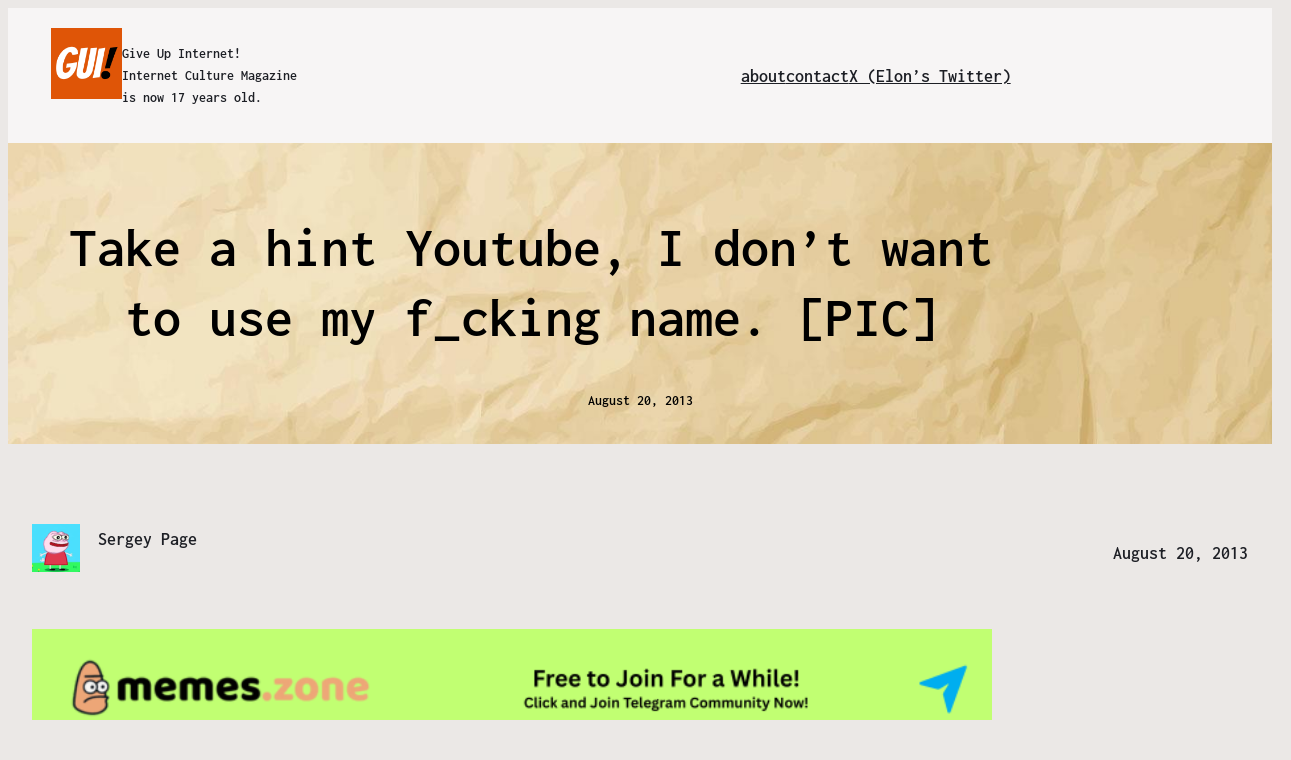

--- FILE ---
content_type: text/html; charset=UTF-8
request_url: https://giveupinternet.com/2013/08/20/take-a-hint-youtube-i-dont-want-to-use-my-f_cking-name-pic/
body_size: 22662
content:
<!DOCTYPE html>
<html lang="en-US">
<head>
	<meta charset="UTF-8" />
	<meta name="viewport" content="width=device-width, initial-scale=1" />
<meta name='robots' content='index, follow, max-image-preview:large, max-snippet:-1, max-video-preview:-1' />
	<style>img:is([sizes="auto" i], [sizes^="auto," i]) { contain-intrinsic-size: 3000px 1500px }</style>
	<meta property="og:type" content="article">
<meta property="og:title" content="Take a hint Youtube, I don&#8217;t want to use my f_cking name. [PIC]">
<meta property="og:site_name" content="Give Up Internet - Internet Culture Magazine, Memes and Memecoins">
<meta property="og:description" content="Take a hint Youtube, I don't want to use my f_cking name.">
<meta property="og:url" content="https://giveupinternet.com/2013/08/20/take-a-hint-youtube-i-dont-want-to-use-my-f_cking-name-pic/">
<meta property="og:locale" content="en_US">
<meta property="article:published_time" content="2013-08-20T12:45:00+00:00">
<meta property="article:modified_time" content="2013-08-20T12:45:00+00:00">
<meta property="article:author" content="http://giveupinternet.com">
<meta property="article:tag" content="pictures">
<meta property="article:tag" content="youtube">
<meta name="twitter:card" content="summary_large_image">
<meta name="twitter:title" content="Take a hint Youtube, I don&#8217;t want to use my f_cking name. [PIC]">
<meta name="twitter:description" content="Take a hint Youtube, I don&#039;t want to use my f_cking name.">
<meta name="twitter:url" content="https://giveupinternet.com/2013/08/20/take-a-hint-youtube-i-dont-want-to-use-my-f_cking-name-pic/">
<meta name="twitter:site" content="http://giveupinternet.com">
<meta property="og:title" content="Take a hint Youtube, I don’t want to use my f_cking name. [PIC]"/>
<meta property="og:description" content="Take a hint Youtube, I don&#039;t want to use my f_cking name. [PIC]"/>
<meta property="og:image" content="https://i.imgur.com/HYPXzPc.jpg"/>
<meta property="og:image:width" content="562" />
<meta property="og:image:height" content="204" />
<meta property="og:image:type" content="image/jpeg" />
<meta property="og:type" content="article"/>
<meta property="og:article:published_time" content="2013-08-20 06:45:00"/>
<meta property="og:article:modified_time" content="2013-08-20 06:45:00"/>
<meta property="og:article:tag" content="pictures"/>
<meta property="og:article:tag" content="youtube"/>

<!-- Twitter Card generated by Blog2Social 860 - https://www.blog2social.com -->
<meta name="twitter:card" content="summary">
<meta name="twitter:title" content="Take a hint Youtube, I don’t want to use my f_cking name. [PIC]"/>
<meta name="twitter:description" content="Take a hint Youtube, I don&#039;t want to use my f_cking name. [PIC]"/>
<meta name="twitter:image" content="https://i.imgur.com/HYPXzPc.jpg"/>
<!-- Twitter Card generated by Blog2Social 860 - https://www.blog2social.com -->
<meta name="author" content="Sergey Page"/>

	<!-- This site is optimized with the Yoast SEO plugin v21.7 - https://yoast.com/wordpress/plugins/seo/ -->
	<title>Take a hint Youtube, I don&#039;t want to use my f_cking name. [PIC] - Give Up Internet - Internet Culture Magazine, Memes and Memecoins</title>
	<link rel="canonical" href="https://giveupinternet.com/2013/08/20/take-a-hint-youtube-i-dont-want-to-use-my-f_cking-name-pic/" />
	<meta property="og:url" content="https://giveupinternet.com/2013/08/20/take-a-hint-youtube-i-dont-want-to-use-my-f_cking-name-pic/" />
	<meta property="og:site_name" content="Give Up Internet - Internet Culture Magazine, Memes and Memecoins" />
	<meta property="article:published_time" content="2013-08-20T12:45:00+00:00" />
	<meta property="og:image" content="https://i.imgur.com/HYPXzPc.jpg" />
	<meta name="author" content="Sergey Page" />
	<meta name="twitter:label1" content="Written by" />
	<meta name="twitter:data1" content="Sergey Page" />
	<script type="application/ld+json" class="yoast-schema-graph">{"@context":"https://schema.org","@graph":[{"@type":"Article","@id":"https://giveupinternet.com/2013/08/20/take-a-hint-youtube-i-dont-want-to-use-my-f_cking-name-pic/#article","isPartOf":{"@id":"https://giveupinternet.com/2013/08/20/take-a-hint-youtube-i-dont-want-to-use-my-f_cking-name-pic/"},"author":{"name":"Sergey Page","@id":"https://giveupinternet.com/#/schema/person/f8e551842b9018d488d696d1550a1c2e"},"headline":"Take a hint Youtube, I don&#8217;t want to use my f_cking name. [PIC]","datePublished":"2013-08-20T12:45:00+00:00","dateModified":"2013-08-20T12:45:00+00:00","mainEntityOfPage":{"@id":"https://giveupinternet.com/2013/08/20/take-a-hint-youtube-i-dont-want-to-use-my-f_cking-name-pic/"},"wordCount":28,"publisher":{"@id":"https://giveupinternet.com/#organization"},"image":{"@id":"https://giveupinternet.com/2013/08/20/take-a-hint-youtube-i-dont-want-to-use-my-f_cking-name-pic/#primaryimage"},"thumbnailUrl":"https://i.imgur.com/HYPXzPc.jpg","keywords":["pictures","youtube"],"inLanguage":"en-US"},{"@type":"WebPage","@id":"https://giveupinternet.com/2013/08/20/take-a-hint-youtube-i-dont-want-to-use-my-f_cking-name-pic/","url":"https://giveupinternet.com/2013/08/20/take-a-hint-youtube-i-dont-want-to-use-my-f_cking-name-pic/","name":"Take a hint Youtube, I don't want to use my f_cking name. [PIC] - Give Up Internet - Internet Culture Magazine, Memes and Memecoins","isPartOf":{"@id":"https://giveupinternet.com/#website"},"primaryImageOfPage":{"@id":"https://giveupinternet.com/2013/08/20/take-a-hint-youtube-i-dont-want-to-use-my-f_cking-name-pic/#primaryimage"},"image":{"@id":"https://giveupinternet.com/2013/08/20/take-a-hint-youtube-i-dont-want-to-use-my-f_cking-name-pic/#primaryimage"},"thumbnailUrl":"https://i.imgur.com/HYPXzPc.jpg","datePublished":"2013-08-20T12:45:00+00:00","dateModified":"2013-08-20T12:45:00+00:00","breadcrumb":{"@id":"https://giveupinternet.com/2013/08/20/take-a-hint-youtube-i-dont-want-to-use-my-f_cking-name-pic/#breadcrumb"},"inLanguage":"en-US","potentialAction":[{"@type":"ReadAction","target":["https://giveupinternet.com/2013/08/20/take-a-hint-youtube-i-dont-want-to-use-my-f_cking-name-pic/"]}]},{"@type":"ImageObject","inLanguage":"en-US","@id":"https://giveupinternet.com/2013/08/20/take-a-hint-youtube-i-dont-want-to-use-my-f_cking-name-pic/#primaryimage","url":"https://i.imgur.com/HYPXzPc.jpg","contentUrl":"https://i.imgur.com/HYPXzPc.jpg"},{"@type":"BreadcrumbList","@id":"https://giveupinternet.com/2013/08/20/take-a-hint-youtube-i-dont-want-to-use-my-f_cking-name-pic/#breadcrumb","itemListElement":[{"@type":"ListItem","position":1,"name":"Home","item":"https://giveupinternet.com/"},{"@type":"ListItem","position":2,"name":"Take a hint Youtube, I don&#8217;t want to use my f_cking name. [PIC]"}]},{"@type":"WebSite","@id":"https://giveupinternet.com/#website","url":"https://giveupinternet.com/","name":"Give Up Internet - Internet Culture Magazine, Memes and Memecoins","description":"Funny Internet and Techonology Humor for Geeks","publisher":{"@id":"https://giveupinternet.com/#organization"},"potentialAction":[{"@type":"SearchAction","target":{"@type":"EntryPoint","urlTemplate":"https://giveupinternet.com/?s={search_term_string}"},"query-input":"required name=search_term_string"}],"inLanguage":"en-US"},{"@type":"Organization","@id":"https://giveupinternet.com/#organization","name":"Give Up Internet - Internet Culture Magazine, Memes and Memecoins","url":"https://giveupinternet.com/","logo":{"@type":"ImageObject","inLanguage":"en-US","@id":"https://giveupinternet.com/#/schema/logo/image/","url":"https://giveupinternet.com/wp-content/uploads/2025/10/give-up-internet-logo.png","contentUrl":"https://giveupinternet.com/wp-content/uploads/2025/10/give-up-internet-logo.png","width":1125,"height":225,"caption":"Give Up Internet - Internet Culture Magazine, Memes and Memecoins"},"image":{"@id":"https://giveupinternet.com/#/schema/logo/image/"}},{"@type":"Person","@id":"https://giveupinternet.com/#/schema/person/f8e551842b9018d488d696d1550a1c2e","name":"Sergey Page","image":{"@type":"ImageObject","inLanguage":"en-US","@id":"https://giveupinternet.com/#/schema/person/image/","url":"https://secure.gravatar.com/avatar/6d2262368179e49395bf0f3a2e8194877d435a70fb84d831a0a48f701029e766?s=96&d=mm&r=g","contentUrl":"https://secure.gravatar.com/avatar/6d2262368179e49395bf0f3a2e8194877d435a70fb84d831a0a48f701029e766?s=96&d=mm&r=g","caption":"Sergey Page"},"sameAs":["http://giveupinternet.com"],"url":"https://giveupinternet.com/author/sergey-page/"}]}</script>
	<!-- / Yoast SEO plugin. -->


<title>Take a hint Youtube, I don&#039;t want to use my f_cking name. [PIC] - Give Up Internet - Internet Culture Magazine, Memes and Memecoins</title>
<link rel='dns-prefetch' href='//www.googletagmanager.com' />
<link rel='dns-prefetch' href='//stats.wp.com' />
<link rel='dns-prefetch' href='//v0.wordpress.com' />
<link rel='preconnect' href='//c0.wp.com' />
<link rel="alternate" type="application/rss+xml" title="Give Up Internet - Internet Culture Magazine, Memes and Memecoins &raquo; Feed" href="https://giveupinternet.com/feed/" />
<link rel="alternate" type="application/rss+xml" title="Give Up Internet - Internet Culture Magazine, Memes and Memecoins &raquo; Comments Feed" href="https://giveupinternet.com/comments/feed/" />
<script>
window._wpemojiSettings = {"baseUrl":"https:\/\/s.w.org\/images\/core\/emoji\/16.0.1\/72x72\/","ext":".png","svgUrl":"https:\/\/s.w.org\/images\/core\/emoji\/16.0.1\/svg\/","svgExt":".svg","source":{"concatemoji":"https:\/\/giveupinternet.com\/wp-includes\/js\/wp-emoji-release.min.js?ver=6.8.3"}};
/*! This file is auto-generated */
!function(s,n){var o,i,e;function c(e){try{var t={supportTests:e,timestamp:(new Date).valueOf()};sessionStorage.setItem(o,JSON.stringify(t))}catch(e){}}function p(e,t,n){e.clearRect(0,0,e.canvas.width,e.canvas.height),e.fillText(t,0,0);var t=new Uint32Array(e.getImageData(0,0,e.canvas.width,e.canvas.height).data),a=(e.clearRect(0,0,e.canvas.width,e.canvas.height),e.fillText(n,0,0),new Uint32Array(e.getImageData(0,0,e.canvas.width,e.canvas.height).data));return t.every(function(e,t){return e===a[t]})}function u(e,t){e.clearRect(0,0,e.canvas.width,e.canvas.height),e.fillText(t,0,0);for(var n=e.getImageData(16,16,1,1),a=0;a<n.data.length;a++)if(0!==n.data[a])return!1;return!0}function f(e,t,n,a){switch(t){case"flag":return n(e,"\ud83c\udff3\ufe0f\u200d\u26a7\ufe0f","\ud83c\udff3\ufe0f\u200b\u26a7\ufe0f")?!1:!n(e,"\ud83c\udde8\ud83c\uddf6","\ud83c\udde8\u200b\ud83c\uddf6")&&!n(e,"\ud83c\udff4\udb40\udc67\udb40\udc62\udb40\udc65\udb40\udc6e\udb40\udc67\udb40\udc7f","\ud83c\udff4\u200b\udb40\udc67\u200b\udb40\udc62\u200b\udb40\udc65\u200b\udb40\udc6e\u200b\udb40\udc67\u200b\udb40\udc7f");case"emoji":return!a(e,"\ud83e\udedf")}return!1}function g(e,t,n,a){var r="undefined"!=typeof WorkerGlobalScope&&self instanceof WorkerGlobalScope?new OffscreenCanvas(300,150):s.createElement("canvas"),o=r.getContext("2d",{willReadFrequently:!0}),i=(o.textBaseline="top",o.font="600 32px Arial",{});return e.forEach(function(e){i[e]=t(o,e,n,a)}),i}function t(e){var t=s.createElement("script");t.src=e,t.defer=!0,s.head.appendChild(t)}"undefined"!=typeof Promise&&(o="wpEmojiSettingsSupports",i=["flag","emoji"],n.supports={everything:!0,everythingExceptFlag:!0},e=new Promise(function(e){s.addEventListener("DOMContentLoaded",e,{once:!0})}),new Promise(function(t){var n=function(){try{var e=JSON.parse(sessionStorage.getItem(o));if("object"==typeof e&&"number"==typeof e.timestamp&&(new Date).valueOf()<e.timestamp+604800&&"object"==typeof e.supportTests)return e.supportTests}catch(e){}return null}();if(!n){if("undefined"!=typeof Worker&&"undefined"!=typeof OffscreenCanvas&&"undefined"!=typeof URL&&URL.createObjectURL&&"undefined"!=typeof Blob)try{var e="postMessage("+g.toString()+"("+[JSON.stringify(i),f.toString(),p.toString(),u.toString()].join(",")+"));",a=new Blob([e],{type:"text/javascript"}),r=new Worker(URL.createObjectURL(a),{name:"wpTestEmojiSupports"});return void(r.onmessage=function(e){c(n=e.data),r.terminate(),t(n)})}catch(e){}c(n=g(i,f,p,u))}t(n)}).then(function(e){for(var t in e)n.supports[t]=e[t],n.supports.everything=n.supports.everything&&n.supports[t],"flag"!==t&&(n.supports.everythingExceptFlag=n.supports.everythingExceptFlag&&n.supports[t]);n.supports.everythingExceptFlag=n.supports.everythingExceptFlag&&!n.supports.flag,n.DOMReady=!1,n.readyCallback=function(){n.DOMReady=!0}}).then(function(){return e}).then(function(){var e;n.supports.everything||(n.readyCallback(),(e=n.source||{}).concatemoji?t(e.concatemoji):e.wpemoji&&e.twemoji&&(t(e.twemoji),t(e.wpemoji)))}))}((window,document),window._wpemojiSettings);
</script>
<link rel='stylesheet' id='jetpack_related-posts-css' href='https://c0.wp.com/p/jetpack/15.1.1/modules/related-posts/related-posts.css' media='all' />
<style id='wp-block-image-inline-css'>
.wp-block-image>a,.wp-block-image>figure>a{display:inline-block}.wp-block-image img{box-sizing:border-box;height:auto;max-width:100%;vertical-align:bottom}@media not (prefers-reduced-motion){.wp-block-image img.hide{visibility:hidden}.wp-block-image img.show{animation:show-content-image .4s}}.wp-block-image[style*=border-radius] img,.wp-block-image[style*=border-radius]>a{border-radius:inherit}.wp-block-image.has-custom-border img{box-sizing:border-box}.wp-block-image.aligncenter{text-align:center}.wp-block-image.alignfull>a,.wp-block-image.alignwide>a{width:100%}.wp-block-image.alignfull img,.wp-block-image.alignwide img{height:auto;width:100%}.wp-block-image .aligncenter,.wp-block-image .alignleft,.wp-block-image .alignright,.wp-block-image.aligncenter,.wp-block-image.alignleft,.wp-block-image.alignright{display:table}.wp-block-image .aligncenter>figcaption,.wp-block-image .alignleft>figcaption,.wp-block-image .alignright>figcaption,.wp-block-image.aligncenter>figcaption,.wp-block-image.alignleft>figcaption,.wp-block-image.alignright>figcaption{caption-side:bottom;display:table-caption}.wp-block-image .alignleft{float:left;margin:.5em 1em .5em 0}.wp-block-image .alignright{float:right;margin:.5em 0 .5em 1em}.wp-block-image .aligncenter{margin-left:auto;margin-right:auto}.wp-block-image :where(figcaption){margin-bottom:1em;margin-top:.5em}.wp-block-image.is-style-circle-mask img{border-radius:9999px}@supports ((-webkit-mask-image:none) or (mask-image:none)) or (-webkit-mask-image:none){.wp-block-image.is-style-circle-mask img{border-radius:0;-webkit-mask-image:url('data:image/svg+xml;utf8,<svg viewBox="0 0 100 100" xmlns="http://www.w3.org/2000/svg"><circle cx="50" cy="50" r="50"/></svg>');mask-image:url('data:image/svg+xml;utf8,<svg viewBox="0 0 100 100" xmlns="http://www.w3.org/2000/svg"><circle cx="50" cy="50" r="50"/></svg>');mask-mode:alpha;-webkit-mask-position:center;mask-position:center;-webkit-mask-repeat:no-repeat;mask-repeat:no-repeat;-webkit-mask-size:contain;mask-size:contain}}:root :where(.wp-block-image.is-style-rounded img,.wp-block-image .is-style-rounded img){border-radius:9999px}.wp-block-image figure{margin:0}.wp-lightbox-container{display:flex;flex-direction:column;position:relative}.wp-lightbox-container img{cursor:zoom-in}.wp-lightbox-container img:hover+button{opacity:1}.wp-lightbox-container button{align-items:center;-webkit-backdrop-filter:blur(16px) saturate(180%);backdrop-filter:blur(16px) saturate(180%);background-color:#5a5a5a40;border:none;border-radius:4px;cursor:zoom-in;display:flex;height:20px;justify-content:center;opacity:0;padding:0;position:absolute;right:16px;text-align:center;top:16px;width:20px;z-index:100}@media not (prefers-reduced-motion){.wp-lightbox-container button{transition:opacity .2s ease}}.wp-lightbox-container button:focus-visible{outline:3px auto #5a5a5a40;outline:3px auto -webkit-focus-ring-color;outline-offset:3px}.wp-lightbox-container button:hover{cursor:pointer;opacity:1}.wp-lightbox-container button:focus{opacity:1}.wp-lightbox-container button:focus,.wp-lightbox-container button:hover,.wp-lightbox-container button:not(:hover):not(:active):not(.has-background){background-color:#5a5a5a40;border:none}.wp-lightbox-overlay{box-sizing:border-box;cursor:zoom-out;height:100vh;left:0;overflow:hidden;position:fixed;top:0;visibility:hidden;width:100%;z-index:100000}.wp-lightbox-overlay .close-button{align-items:center;cursor:pointer;display:flex;justify-content:center;min-height:40px;min-width:40px;padding:0;position:absolute;right:calc(env(safe-area-inset-right) + 16px);top:calc(env(safe-area-inset-top) + 16px);z-index:5000000}.wp-lightbox-overlay .close-button:focus,.wp-lightbox-overlay .close-button:hover,.wp-lightbox-overlay .close-button:not(:hover):not(:active):not(.has-background){background:none;border:none}.wp-lightbox-overlay .lightbox-image-container{height:var(--wp--lightbox-container-height);left:50%;overflow:hidden;position:absolute;top:50%;transform:translate(-50%,-50%);transform-origin:top left;width:var(--wp--lightbox-container-width);z-index:9999999999}.wp-lightbox-overlay .wp-block-image{align-items:center;box-sizing:border-box;display:flex;height:100%;justify-content:center;margin:0;position:relative;transform-origin:0 0;width:100%;z-index:3000000}.wp-lightbox-overlay .wp-block-image img{height:var(--wp--lightbox-image-height);min-height:var(--wp--lightbox-image-height);min-width:var(--wp--lightbox-image-width);width:var(--wp--lightbox-image-width)}.wp-lightbox-overlay .wp-block-image figcaption{display:none}.wp-lightbox-overlay button{background:none;border:none}.wp-lightbox-overlay .scrim{background-color:#fff;height:100%;opacity:.9;position:absolute;width:100%;z-index:2000000}.wp-lightbox-overlay.active{visibility:visible}@media not (prefers-reduced-motion){.wp-lightbox-overlay.active{animation:turn-on-visibility .25s both}.wp-lightbox-overlay.active img{animation:turn-on-visibility .35s both}.wp-lightbox-overlay.show-closing-animation:not(.active){animation:turn-off-visibility .35s both}.wp-lightbox-overlay.show-closing-animation:not(.active) img{animation:turn-off-visibility .25s both}.wp-lightbox-overlay.zoom.active{animation:none;opacity:1;visibility:visible}.wp-lightbox-overlay.zoom.active .lightbox-image-container{animation:lightbox-zoom-in .4s}.wp-lightbox-overlay.zoom.active .lightbox-image-container img{animation:none}.wp-lightbox-overlay.zoom.active .scrim{animation:turn-on-visibility .4s forwards}.wp-lightbox-overlay.zoom.show-closing-animation:not(.active){animation:none}.wp-lightbox-overlay.zoom.show-closing-animation:not(.active) .lightbox-image-container{animation:lightbox-zoom-out .4s}.wp-lightbox-overlay.zoom.show-closing-animation:not(.active) .lightbox-image-container img{animation:none}.wp-lightbox-overlay.zoom.show-closing-animation:not(.active) .scrim{animation:turn-off-visibility .4s forwards}}@keyframes show-content-image{0%{visibility:hidden}99%{visibility:hidden}to{visibility:visible}}@keyframes turn-on-visibility{0%{opacity:0}to{opacity:1}}@keyframes turn-off-visibility{0%{opacity:1;visibility:visible}99%{opacity:0;visibility:visible}to{opacity:0;visibility:hidden}}@keyframes lightbox-zoom-in{0%{transform:translate(calc((-100vw + var(--wp--lightbox-scrollbar-width))/2 + var(--wp--lightbox-initial-left-position)),calc(-50vh + var(--wp--lightbox-initial-top-position))) scale(var(--wp--lightbox-scale))}to{transform:translate(-50%,-50%) scale(1)}}@keyframes lightbox-zoom-out{0%{transform:translate(-50%,-50%) scale(1);visibility:visible}99%{visibility:visible}to{transform:translate(calc((-100vw + var(--wp--lightbox-scrollbar-width))/2 + var(--wp--lightbox-initial-left-position)),calc(-50vh + var(--wp--lightbox-initial-top-position))) scale(var(--wp--lightbox-scale));visibility:hidden}}
</style>
<style id='wp-block-image-theme-inline-css'>
:root :where(.wp-block-image figcaption){color:#555;font-size:13px;text-align:center}.is-dark-theme :root :where(.wp-block-image figcaption){color:#ffffffa6}.wp-block-image{margin:0 0 1em}
</style>
<style id='wp-block-paragraph-inline-css'>
.is-small-text{font-size:.875em}.is-regular-text{font-size:1em}.is-large-text{font-size:2.25em}.is-larger-text{font-size:3em}.has-drop-cap:not(:focus):first-letter{float:left;font-size:8.4em;font-style:normal;font-weight:100;line-height:.68;margin:.05em .1em 0 0;text-transform:uppercase}body.rtl .has-drop-cap:not(:focus):first-letter{float:none;margin-left:.1em}p.has-drop-cap.has-background{overflow:hidden}:root :where(p.has-background){padding:1.25em 2.375em}:where(p.has-text-color:not(.has-link-color)) a{color:inherit}p.has-text-align-left[style*="writing-mode:vertical-lr"],p.has-text-align-right[style*="writing-mode:vertical-rl"]{rotate:180deg}
</style>
<style id='wp-block-group-inline-css'>
.wp-block-group{box-sizing:border-box}:where(.wp-block-group.wp-block-group-is-layout-constrained){position:relative}
</style>
<style id='wp-block-group-theme-inline-css'>
:where(.wp-block-group.has-background){padding:1.25em 2.375em}
</style>
<style id='wp-block-navigation-link-inline-css'>
.wp-block-navigation .wp-block-navigation-item__label{overflow-wrap:break-word}.wp-block-navigation .wp-block-navigation-item__description{display:none}.link-ui-tools{border-top:1px solid #f0f0f0;padding:8px}.link-ui-block-inserter{padding-top:8px}.link-ui-block-inserter__back{margin-left:8px;text-transform:uppercase}
</style>
<link rel='stylesheet' id='wp-block-navigation-css' href='https://c0.wp.com/c/6.8.3/wp-includes/blocks/navigation/style.min.css' media='all' />
<style id='wp-block-template-part-theme-inline-css'>
:root :where(.wp-block-template-part.has-background){margin-bottom:0;margin-top:0;padding:1.25em 2.375em}
</style>
<style id='wp-block-post-title-inline-css'>
.wp-block-post-title{box-sizing:border-box;word-break:break-word}.wp-block-post-title :where(a){display:inline-block;font-family:inherit;font-size:inherit;font-style:inherit;font-weight:inherit;letter-spacing:inherit;line-height:inherit;text-decoration:inherit}
</style>
<style id='wp-block-post-date-inline-css'>
.wp-block-post-date{box-sizing:border-box}
</style>
<style id='wp-block-post-featured-image-inline-css'>
.wp-block-post-featured-image{margin-left:0;margin-right:0}.wp-block-post-featured-image a{display:block;height:100%}.wp-block-post-featured-image :where(img){box-sizing:border-box;height:auto;max-width:100%;vertical-align:bottom;width:100%}.wp-block-post-featured-image.alignfull img,.wp-block-post-featured-image.alignwide img{width:100%}.wp-block-post-featured-image .wp-block-post-featured-image__overlay.has-background-dim{background-color:#000;inset:0;position:absolute}.wp-block-post-featured-image{position:relative}.wp-block-post-featured-image .wp-block-post-featured-image__overlay.has-background-gradient{background-color:initial}.wp-block-post-featured-image .wp-block-post-featured-image__overlay.has-background-dim-0{opacity:0}.wp-block-post-featured-image .wp-block-post-featured-image__overlay.has-background-dim-10{opacity:.1}.wp-block-post-featured-image .wp-block-post-featured-image__overlay.has-background-dim-20{opacity:.2}.wp-block-post-featured-image .wp-block-post-featured-image__overlay.has-background-dim-30{opacity:.3}.wp-block-post-featured-image .wp-block-post-featured-image__overlay.has-background-dim-40{opacity:.4}.wp-block-post-featured-image .wp-block-post-featured-image__overlay.has-background-dim-50{opacity:.5}.wp-block-post-featured-image .wp-block-post-featured-image__overlay.has-background-dim-60{opacity:.6}.wp-block-post-featured-image .wp-block-post-featured-image__overlay.has-background-dim-70{opacity:.7}.wp-block-post-featured-image .wp-block-post-featured-image__overlay.has-background-dim-80{opacity:.8}.wp-block-post-featured-image .wp-block-post-featured-image__overlay.has-background-dim-90{opacity:.9}.wp-block-post-featured-image .wp-block-post-featured-image__overlay.has-background-dim-100{opacity:1}.wp-block-post-featured-image:where(.alignleft,.alignright){width:100%}
</style>
<style id='wp-block-post-author-inline-css'>
.wp-block-post-author{box-sizing:border-box;display:flex;flex-wrap:wrap}.wp-block-post-author__byline{font-size:.5em;margin-bottom:0;margin-top:0;width:100%}.wp-block-post-author__avatar{margin-right:1em}.wp-block-post-author__bio{font-size:.7em;margin-bottom:.7em}.wp-block-post-author__content{flex-basis:0;flex-grow:1}.wp-block-post-author__name{margin:0}
</style>
<style id='wp-block-post-content-inline-css'>
.wp-block-post-content{display:flow-root}
</style>
<style id='wp-block-post-terms-inline-css'>
.wp-block-post-terms{box-sizing:border-box}.wp-block-post-terms .wp-block-post-terms__separator{white-space:pre-wrap}
</style>
<style id='wp-block-latest-posts-inline-css'>
.wp-block-latest-posts{box-sizing:border-box}.wp-block-latest-posts.alignleft{margin-right:2em}.wp-block-latest-posts.alignright{margin-left:2em}.wp-block-latest-posts.wp-block-latest-posts__list{list-style:none}.wp-block-latest-posts.wp-block-latest-posts__list li{clear:both;overflow-wrap:break-word}.wp-block-latest-posts.is-grid{display:flex;flex-wrap:wrap}.wp-block-latest-posts.is-grid li{margin:0 1.25em 1.25em 0;width:100%}@media (min-width:600px){.wp-block-latest-posts.columns-2 li{width:calc(50% - .625em)}.wp-block-latest-posts.columns-2 li:nth-child(2n){margin-right:0}.wp-block-latest-posts.columns-3 li{width:calc(33.33333% - .83333em)}.wp-block-latest-posts.columns-3 li:nth-child(3n){margin-right:0}.wp-block-latest-posts.columns-4 li{width:calc(25% - .9375em)}.wp-block-latest-posts.columns-4 li:nth-child(4n){margin-right:0}.wp-block-latest-posts.columns-5 li{width:calc(20% - 1em)}.wp-block-latest-posts.columns-5 li:nth-child(5n){margin-right:0}.wp-block-latest-posts.columns-6 li{width:calc(16.66667% - 1.04167em)}.wp-block-latest-posts.columns-6 li:nth-child(6n){margin-right:0}}:root :where(.wp-block-latest-posts.is-grid){padding:0}:root :where(.wp-block-latest-posts.wp-block-latest-posts__list){padding-left:0}.wp-block-latest-posts__post-author,.wp-block-latest-posts__post-date{display:block;font-size:.8125em}.wp-block-latest-posts__post-excerpt,.wp-block-latest-posts__post-full-content{margin-bottom:1em;margin-top:.5em}.wp-block-latest-posts__featured-image a{display:inline-block}.wp-block-latest-posts__featured-image img{height:auto;max-width:100%;width:auto}.wp-block-latest-posts__featured-image.alignleft{float:left;margin-right:1em}.wp-block-latest-posts__featured-image.alignright{float:right;margin-left:1em}.wp-block-latest-posts__featured-image.aligncenter{margin-bottom:1em;text-align:center}
</style>
<style id='wp-block-heading-inline-css'>
h1.has-background,h2.has-background,h3.has-background,h4.has-background,h5.has-background,h6.has-background{padding:1.25em 2.375em}h1.has-text-align-left[style*=writing-mode]:where([style*=vertical-lr]),h1.has-text-align-right[style*=writing-mode]:where([style*=vertical-rl]),h2.has-text-align-left[style*=writing-mode]:where([style*=vertical-lr]),h2.has-text-align-right[style*=writing-mode]:where([style*=vertical-rl]),h3.has-text-align-left[style*=writing-mode]:where([style*=vertical-lr]),h3.has-text-align-right[style*=writing-mode]:where([style*=vertical-rl]),h4.has-text-align-left[style*=writing-mode]:where([style*=vertical-lr]),h4.has-text-align-right[style*=writing-mode]:where([style*=vertical-rl]),h5.has-text-align-left[style*=writing-mode]:where([style*=vertical-lr]),h5.has-text-align-right[style*=writing-mode]:where([style*=vertical-rl]),h6.has-text-align-left[style*=writing-mode]:where([style*=vertical-lr]),h6.has-text-align-right[style*=writing-mode]:where([style*=vertical-rl]){rotate:180deg}
</style>
<style id='wp-block-comments-inline-css'>
.wp-block-post-comments{box-sizing:border-box}.wp-block-post-comments .alignleft{float:left}.wp-block-post-comments .alignright{float:right}.wp-block-post-comments .navigation:after{clear:both;content:"";display:table}.wp-block-post-comments .commentlist{clear:both;list-style:none;margin:0;padding:0}.wp-block-post-comments .commentlist .comment{min-height:2.25em;padding-left:3.25em}.wp-block-post-comments .commentlist .comment p{font-size:1em;line-height:1.8;margin:1em 0}.wp-block-post-comments .commentlist .children{list-style:none;margin:0;padding:0}.wp-block-post-comments .comment-author{line-height:1.5}.wp-block-post-comments .comment-author .avatar{border-radius:1.5em;display:block;float:left;height:2.5em;margin-right:.75em;margin-top:.5em;width:2.5em}.wp-block-post-comments .comment-author cite{font-style:normal}.wp-block-post-comments .comment-meta{font-size:.875em;line-height:1.5}.wp-block-post-comments .comment-meta b{font-weight:400}.wp-block-post-comments .comment-meta .comment-awaiting-moderation{display:block;margin-bottom:1em;margin-top:1em}.wp-block-post-comments .comment-body .commentmetadata{font-size:.875em}.wp-block-post-comments .comment-form-author label,.wp-block-post-comments .comment-form-comment label,.wp-block-post-comments .comment-form-email label,.wp-block-post-comments .comment-form-url label{display:block;margin-bottom:.25em}.wp-block-post-comments .comment-form input:not([type=submit]):not([type=checkbox]),.wp-block-post-comments .comment-form textarea{box-sizing:border-box;display:block;width:100%}.wp-block-post-comments .comment-form-cookies-consent{display:flex;gap:.25em}.wp-block-post-comments .comment-form-cookies-consent #wp-comment-cookies-consent{margin-top:.35em}.wp-block-post-comments .comment-reply-title{margin-bottom:0}.wp-block-post-comments .comment-reply-title :where(small){font-size:var(--wp--preset--font-size--medium,smaller);margin-left:.5em}.wp-block-post-comments .reply{font-size:.875em;margin-bottom:1.4em}.wp-block-post-comments input:not([type=submit]),.wp-block-post-comments textarea{border:1px solid #949494;font-family:inherit;font-size:1em}.wp-block-post-comments input:not([type=submit]):not([type=checkbox]),.wp-block-post-comments textarea{padding:calc(.667em + 2px)}:where(.wp-block-post-comments input[type=submit]){border:none}.wp-block-comments{box-sizing:border-box}
</style>
<style id='wp-emoji-styles-inline-css'>

	img.wp-smiley, img.emoji {
		display: inline !important;
		border: none !important;
		box-shadow: none !important;
		height: 1em !important;
		width: 1em !important;
		margin: 0 0.07em !important;
		vertical-align: -0.1em !important;
		background: none !important;
		padding: 0 !important;
	}
</style>
<style id='wp-block-library-inline-css'>
:root{--wp-admin-theme-color:#007cba;--wp-admin-theme-color--rgb:0,124,186;--wp-admin-theme-color-darker-10:#006ba1;--wp-admin-theme-color-darker-10--rgb:0,107,161;--wp-admin-theme-color-darker-20:#005a87;--wp-admin-theme-color-darker-20--rgb:0,90,135;--wp-admin-border-width-focus:2px;--wp-block-synced-color:#7a00df;--wp-block-synced-color--rgb:122,0,223;--wp-bound-block-color:var(--wp-block-synced-color)}@media (min-resolution:192dpi){:root{--wp-admin-border-width-focus:1.5px}}.wp-element-button{cursor:pointer}:root{--wp--preset--font-size--normal:16px;--wp--preset--font-size--huge:42px}:root .has-very-light-gray-background-color{background-color:#eee}:root .has-very-dark-gray-background-color{background-color:#313131}:root .has-very-light-gray-color{color:#eee}:root .has-very-dark-gray-color{color:#313131}:root .has-vivid-green-cyan-to-vivid-cyan-blue-gradient-background{background:linear-gradient(135deg,#00d084,#0693e3)}:root .has-purple-crush-gradient-background{background:linear-gradient(135deg,#34e2e4,#4721fb 50%,#ab1dfe)}:root .has-hazy-dawn-gradient-background{background:linear-gradient(135deg,#faaca8,#dad0ec)}:root .has-subdued-olive-gradient-background{background:linear-gradient(135deg,#fafae1,#67a671)}:root .has-atomic-cream-gradient-background{background:linear-gradient(135deg,#fdd79a,#004a59)}:root .has-nightshade-gradient-background{background:linear-gradient(135deg,#330968,#31cdcf)}:root .has-midnight-gradient-background{background:linear-gradient(135deg,#020381,#2874fc)}.has-regular-font-size{font-size:1em}.has-larger-font-size{font-size:2.625em}.has-normal-font-size{font-size:var(--wp--preset--font-size--normal)}.has-huge-font-size{font-size:var(--wp--preset--font-size--huge)}.has-text-align-center{text-align:center}.has-text-align-left{text-align:left}.has-text-align-right{text-align:right}#end-resizable-editor-section{display:none}.aligncenter{clear:both}.items-justified-left{justify-content:flex-start}.items-justified-center{justify-content:center}.items-justified-right{justify-content:flex-end}.items-justified-space-between{justify-content:space-between}.screen-reader-text{border:0;clip-path:inset(50%);height:1px;margin:-1px;overflow:hidden;padding:0;position:absolute;width:1px;word-wrap:normal!important}.screen-reader-text:focus{background-color:#ddd;clip-path:none;color:#444;display:block;font-size:1em;height:auto;left:5px;line-height:normal;padding:15px 23px 14px;text-decoration:none;top:5px;width:auto;z-index:100000}html :where(.has-border-color){border-style:solid}html :where([style*=border-top-color]){border-top-style:solid}html :where([style*=border-right-color]){border-right-style:solid}html :where([style*=border-bottom-color]){border-bottom-style:solid}html :where([style*=border-left-color]){border-left-style:solid}html :where([style*=border-width]){border-style:solid}html :where([style*=border-top-width]){border-top-style:solid}html :where([style*=border-right-width]){border-right-style:solid}html :where([style*=border-bottom-width]){border-bottom-style:solid}html :where([style*=border-left-width]){border-left-style:solid}html :where(img[class*=wp-image-]){height:auto;max-width:100%}:where(figure){margin:0 0 1em}html :where(.is-position-sticky){--wp-admin--admin-bar--position-offset:var(--wp-admin--admin-bar--height,0px)}@media screen and (max-width:600px){html :where(.is-position-sticky){--wp-admin--admin-bar--position-offset:0px}}
</style>
<style id='global-styles-inline-css'>
:root{--wp--preset--aspect-ratio--square: 1;--wp--preset--aspect-ratio--4-3: 4/3;--wp--preset--aspect-ratio--3-4: 3/4;--wp--preset--aspect-ratio--3-2: 3/2;--wp--preset--aspect-ratio--2-3: 2/3;--wp--preset--aspect-ratio--16-9: 16/9;--wp--preset--aspect-ratio--9-16: 9/16;--wp--preset--color--black: #000000;--wp--preset--color--cyan-bluish-gray: #abb8c3;--wp--preset--color--white: #ffffff;--wp--preset--color--pale-pink: #f78da7;--wp--preset--color--vivid-red: #cf2e2e;--wp--preset--color--luminous-vivid-orange: #ff6900;--wp--preset--color--luminous-vivid-amber: #fcb900;--wp--preset--color--light-green-cyan: #7bdcb5;--wp--preset--color--vivid-green-cyan: #00d084;--wp--preset--color--pale-cyan-blue: #8ed1fc;--wp--preset--color--vivid-cyan-blue: #0693e3;--wp--preset--color--vivid-purple: #9b51e0;--wp--preset--color--raft-bg: #EBE8E6;--wp--preset--color--raft-fg: #1D1F25;--wp--preset--color--raft-accent: #df5507;--wp--preset--color--raft-accent-secondary: #df5507;--wp--preset--color--raft-bg-inv: #1E1E1E;--wp--preset--color--raft-bg-alt: rgba(255, 255, 255, 0.6);--wp--preset--color--raft-fg-alt: #FDFDFD;--wp--preset--gradient--vivid-cyan-blue-to-vivid-purple: linear-gradient(135deg,rgba(6,147,227,1) 0%,rgb(155,81,224) 100%);--wp--preset--gradient--light-green-cyan-to-vivid-green-cyan: linear-gradient(135deg,rgb(122,220,180) 0%,rgb(0,208,130) 100%);--wp--preset--gradient--luminous-vivid-amber-to-luminous-vivid-orange: linear-gradient(135deg,rgba(252,185,0,1) 0%,rgba(255,105,0,1) 100%);--wp--preset--gradient--luminous-vivid-orange-to-vivid-red: linear-gradient(135deg,rgba(255,105,0,1) 0%,rgb(207,46,46) 100%);--wp--preset--gradient--very-light-gray-to-cyan-bluish-gray: linear-gradient(135deg,rgb(238,238,238) 0%,rgb(169,184,195) 100%);--wp--preset--gradient--cool-to-warm-spectrum: linear-gradient(135deg,rgb(74,234,220) 0%,rgb(151,120,209) 20%,rgb(207,42,186) 40%,rgb(238,44,130) 60%,rgb(251,105,98) 80%,rgb(254,248,76) 100%);--wp--preset--gradient--blush-light-purple: linear-gradient(135deg,rgb(255,206,236) 0%,rgb(152,150,240) 100%);--wp--preset--gradient--blush-bordeaux: linear-gradient(135deg,rgb(254,205,165) 0%,rgb(254,45,45) 50%,rgb(107,0,62) 100%);--wp--preset--gradient--luminous-dusk: linear-gradient(135deg,rgb(255,203,112) 0%,rgb(199,81,192) 50%,rgb(65,88,208) 100%);--wp--preset--gradient--pale-ocean: linear-gradient(135deg,rgb(255,245,203) 0%,rgb(182,227,212) 50%,rgb(51,167,181) 100%);--wp--preset--gradient--electric-grass: linear-gradient(135deg,rgb(202,248,128) 0%,rgb(113,206,126) 100%);--wp--preset--gradient--midnight: linear-gradient(135deg,rgb(2,3,129) 0%,rgb(40,116,252) 100%);--wp--preset--font-size--small: 14px;--wp--preset--font-size--medium: 24px;--wp--preset--font-size--large: 28px;--wp--preset--font-size--x-large: 32px;--wp--preset--font-size--normal: 18px;--wp--preset--font-size--huge: 56px;--wp--preset--font-family--body: "Readex Pro", sans-serif;--wp--preset--font-family--source-serif-pro: "Source Serif Pro", serif;--wp--preset--font-family--figtree: "Figtree", sans-serif;--wp--preset--font-family--outfit: "Outfit", sans-serif;--wp--preset--font-family--spline-sans: "spline-sans", sans-serif;--wp--preset--font-family--gloock: "gloock", serif;--wp--preset--font-family--spline-sans-mono: "spline-sans-mono", sans-serif;--wp--preset--font-family--lora: "Lora", serif;--wp--preset--font-family--geologica: "geologica", sans-serif;--wp--preset--font-family--inconsolata: Inconsolata;--wp--preset--spacing--20: clamp(.4rem, 2vw, 0.5rem);--wp--preset--spacing--30: clamp(.6rem, 2.5vw, 1rem);--wp--preset--spacing--40: clamp(1rem, 3vw, 1.5rem);--wp--preset--spacing--50: clamp(1.5rem, 4vw, 2rem);--wp--preset--spacing--60: clamp(2rem, 5vw, 3rem);--wp--preset--spacing--70: clamp(3rem, 6vw, 4rem);--wp--preset--spacing--80: clamp(3rem, 7vw, 5rem);--wp--preset--shadow--natural: 6px 6px 9px rgba(0, 0, 0, 0.2);--wp--preset--shadow--deep: 12px 12px 50px rgba(0, 0, 0, 0.4);--wp--preset--shadow--sharp: 6px 6px 0px rgba(0, 0, 0, 0.2);--wp--preset--shadow--outlined: 6px 6px 0px -3px rgba(255, 255, 255, 1), 6px 6px rgba(0, 0, 0, 1);--wp--preset--shadow--crisp: 6px 6px 0px rgba(0, 0, 0, 1);--wp--custom--spacing--baseline: 16px;--wp--custom--spacing--small: min(24px, 6.4vw);--wp--custom--spacing--gap--horizontal: clamp( calc( 1.5 * var( --wp--custom--spacing--baseline ) ), 2.222vw, calc( 2 * var( --wp--custom--spacing--baseline ) ) );--wp--custom--spacing--gap--vertical: clamp( calc( 1.5 * var( --wp--custom--spacing--baseline ) ), 3.333vw, calc( 3 * var( --wp--custom--spacing--baseline ) ) );--wp--custom--spacing--gutter: clamp( calc( 1.5 * var( --wp--custom--spacing--baseline ) ), 3.333vw, calc( 3 * var( --wp--custom--spacing--baseline ) ) );--wp--custom--spacing--outer: var( --wp--custom--spacing--gutter );--wp--custom--typography--font-smoothing--moz: grayscale;--wp--custom--typography--font-smoothing--webkit: antialiased;}:root { --wp--style--global--content-size: 740px;--wp--style--global--wide-size: 960px; }:where(body) { margin: 0; }.wp-site-blocks > .alignleft { float: left; margin-right: 2em; }.wp-site-blocks > .alignright { float: right; margin-left: 2em; }.wp-site-blocks > .aligncenter { justify-content: center; margin-left: auto; margin-right: auto; }:where(.wp-site-blocks) > * { margin-block-start: 24px; margin-block-end: 0; }:where(.wp-site-blocks) > :first-child { margin-block-start: 0; }:where(.wp-site-blocks) > :last-child { margin-block-end: 0; }:root { --wp--style--block-gap: 24px; }:root :where(.is-layout-flow) > :first-child{margin-block-start: 0;}:root :where(.is-layout-flow) > :last-child{margin-block-end: 0;}:root :where(.is-layout-flow) > *{margin-block-start: 24px;margin-block-end: 0;}:root :where(.is-layout-constrained) > :first-child{margin-block-start: 0;}:root :where(.is-layout-constrained) > :last-child{margin-block-end: 0;}:root :where(.is-layout-constrained) > *{margin-block-start: 24px;margin-block-end: 0;}:root :where(.is-layout-flex){gap: 24px;}:root :where(.is-layout-grid){gap: 24px;}.is-layout-flow > .alignleft{float: left;margin-inline-start: 0;margin-inline-end: 2em;}.is-layout-flow > .alignright{float: right;margin-inline-start: 2em;margin-inline-end: 0;}.is-layout-flow > .aligncenter{margin-left: auto !important;margin-right: auto !important;}.is-layout-constrained > .alignleft{float: left;margin-inline-start: 0;margin-inline-end: 2em;}.is-layout-constrained > .alignright{float: right;margin-inline-start: 2em;margin-inline-end: 0;}.is-layout-constrained > .aligncenter{margin-left: auto !important;margin-right: auto !important;}.is-layout-constrained > :where(:not(.alignleft):not(.alignright):not(.alignfull)){max-width: var(--wp--style--global--content-size);margin-left: auto !important;margin-right: auto !important;}.is-layout-constrained > .alignwide{max-width: var(--wp--style--global--wide-size);}body .is-layout-flex{display: flex;}.is-layout-flex{flex-wrap: wrap;align-items: center;}.is-layout-flex > :is(*, div){margin: 0;}body .is-layout-grid{display: grid;}.is-layout-grid > :is(*, div){margin: 0;}body{background-color: var(--wp--preset--color--raft-bg);color: var(--wp--preset--color--raft-fg);font-family: var(--wp--preset--font-family--inconsolata);font-size: var(--wp--preset--font-size--medium);font-style: normal;font-weight: 600;line-height: 1.7;padding-top: 0px;padding-right: 0px;padding-bottom: 0px;padding-left: 0px;}a:where(:not(.wp-element-button)){color: var(--wp--preset--color--raft-accent);font-family: var(--wp--preset--font-family--inconsolata);font-style: italic;font-weight: 600;text-decoration: none;}h1{font-size: var(--wp--preset--font-size--huge);font-weight: 600;line-height: 1.25;}h2{font-size: var(--wp--preset--font-size--x-large);font-weight: 600;line-height: 1.35;}h3{font-size: var(--wp--preset--font-size--large);font-weight: 600;line-height: 1.35;}h4{font-size: var(--wp--preset--font-size--medium);font-weight: 600;line-height: 1.4;}h5{font-size: var(--wp--preset--font-size--normal);font-weight: 600;line-height: 1.55;}h6{font-size: var(--wp--preset--font-size--small);font-weight: 600;line-height: 1.6;}:root :where(.wp-element-button, .wp-block-button__link){background-color: #32373c;border-width: 0;color: #fff;font-family: inherit;font-size: inherit;line-height: inherit;padding: calc(0.667em + 2px) calc(1.333em + 2px);text-decoration: none;}:root :where(.wp-element-caption, .wp-block-audio figcaption, .wp-block-embed figcaption, .wp-block-gallery figcaption, .wp-block-image figcaption, .wp-block-table figcaption, .wp-block-video figcaption){color: var(--wp--preset--color--raft-fg);font-size: var(--wp--preset--font-size--small);}.has-black-color{color: var(--wp--preset--color--black) !important;}.has-cyan-bluish-gray-color{color: var(--wp--preset--color--cyan-bluish-gray) !important;}.has-white-color{color: var(--wp--preset--color--white) !important;}.has-pale-pink-color{color: var(--wp--preset--color--pale-pink) !important;}.has-vivid-red-color{color: var(--wp--preset--color--vivid-red) !important;}.has-luminous-vivid-orange-color{color: var(--wp--preset--color--luminous-vivid-orange) !important;}.has-luminous-vivid-amber-color{color: var(--wp--preset--color--luminous-vivid-amber) !important;}.has-light-green-cyan-color{color: var(--wp--preset--color--light-green-cyan) !important;}.has-vivid-green-cyan-color{color: var(--wp--preset--color--vivid-green-cyan) !important;}.has-pale-cyan-blue-color{color: var(--wp--preset--color--pale-cyan-blue) !important;}.has-vivid-cyan-blue-color{color: var(--wp--preset--color--vivid-cyan-blue) !important;}.has-vivid-purple-color{color: var(--wp--preset--color--vivid-purple) !important;}.has-raft-bg-color{color: var(--wp--preset--color--raft-bg) !important;}.has-raft-fg-color{color: var(--wp--preset--color--raft-fg) !important;}.has-raft-accent-color{color: var(--wp--preset--color--raft-accent) !important;}.has-raft-accent-secondary-color{color: var(--wp--preset--color--raft-accent-secondary) !important;}.has-raft-bg-inv-color{color: var(--wp--preset--color--raft-bg-inv) !important;}.has-raft-bg-alt-color{color: var(--wp--preset--color--raft-bg-alt) !important;}.has-raft-fg-alt-color{color: var(--wp--preset--color--raft-fg-alt) !important;}.has-black-background-color{background-color: var(--wp--preset--color--black) !important;}.has-cyan-bluish-gray-background-color{background-color: var(--wp--preset--color--cyan-bluish-gray) !important;}.has-white-background-color{background-color: var(--wp--preset--color--white) !important;}.has-pale-pink-background-color{background-color: var(--wp--preset--color--pale-pink) !important;}.has-vivid-red-background-color{background-color: var(--wp--preset--color--vivid-red) !important;}.has-luminous-vivid-orange-background-color{background-color: var(--wp--preset--color--luminous-vivid-orange) !important;}.has-luminous-vivid-amber-background-color{background-color: var(--wp--preset--color--luminous-vivid-amber) !important;}.has-light-green-cyan-background-color{background-color: var(--wp--preset--color--light-green-cyan) !important;}.has-vivid-green-cyan-background-color{background-color: var(--wp--preset--color--vivid-green-cyan) !important;}.has-pale-cyan-blue-background-color{background-color: var(--wp--preset--color--pale-cyan-blue) !important;}.has-vivid-cyan-blue-background-color{background-color: var(--wp--preset--color--vivid-cyan-blue) !important;}.has-vivid-purple-background-color{background-color: var(--wp--preset--color--vivid-purple) !important;}.has-raft-bg-background-color{background-color: var(--wp--preset--color--raft-bg) !important;}.has-raft-fg-background-color{background-color: var(--wp--preset--color--raft-fg) !important;}.has-raft-accent-background-color{background-color: var(--wp--preset--color--raft-accent) !important;}.has-raft-accent-secondary-background-color{background-color: var(--wp--preset--color--raft-accent-secondary) !important;}.has-raft-bg-inv-background-color{background-color: var(--wp--preset--color--raft-bg-inv) !important;}.has-raft-bg-alt-background-color{background-color: var(--wp--preset--color--raft-bg-alt) !important;}.has-raft-fg-alt-background-color{background-color: var(--wp--preset--color--raft-fg-alt) !important;}.has-black-border-color{border-color: var(--wp--preset--color--black) !important;}.has-cyan-bluish-gray-border-color{border-color: var(--wp--preset--color--cyan-bluish-gray) !important;}.has-white-border-color{border-color: var(--wp--preset--color--white) !important;}.has-pale-pink-border-color{border-color: var(--wp--preset--color--pale-pink) !important;}.has-vivid-red-border-color{border-color: var(--wp--preset--color--vivid-red) !important;}.has-luminous-vivid-orange-border-color{border-color: var(--wp--preset--color--luminous-vivid-orange) !important;}.has-luminous-vivid-amber-border-color{border-color: var(--wp--preset--color--luminous-vivid-amber) !important;}.has-light-green-cyan-border-color{border-color: var(--wp--preset--color--light-green-cyan) !important;}.has-vivid-green-cyan-border-color{border-color: var(--wp--preset--color--vivid-green-cyan) !important;}.has-pale-cyan-blue-border-color{border-color: var(--wp--preset--color--pale-cyan-blue) !important;}.has-vivid-cyan-blue-border-color{border-color: var(--wp--preset--color--vivid-cyan-blue) !important;}.has-vivid-purple-border-color{border-color: var(--wp--preset--color--vivid-purple) !important;}.has-raft-bg-border-color{border-color: var(--wp--preset--color--raft-bg) !important;}.has-raft-fg-border-color{border-color: var(--wp--preset--color--raft-fg) !important;}.has-raft-accent-border-color{border-color: var(--wp--preset--color--raft-accent) !important;}.has-raft-accent-secondary-border-color{border-color: var(--wp--preset--color--raft-accent-secondary) !important;}.has-raft-bg-inv-border-color{border-color: var(--wp--preset--color--raft-bg-inv) !important;}.has-raft-bg-alt-border-color{border-color: var(--wp--preset--color--raft-bg-alt) !important;}.has-raft-fg-alt-border-color{border-color: var(--wp--preset--color--raft-fg-alt) !important;}.has-vivid-cyan-blue-to-vivid-purple-gradient-background{background: var(--wp--preset--gradient--vivid-cyan-blue-to-vivid-purple) !important;}.has-light-green-cyan-to-vivid-green-cyan-gradient-background{background: var(--wp--preset--gradient--light-green-cyan-to-vivid-green-cyan) !important;}.has-luminous-vivid-amber-to-luminous-vivid-orange-gradient-background{background: var(--wp--preset--gradient--luminous-vivid-amber-to-luminous-vivid-orange) !important;}.has-luminous-vivid-orange-to-vivid-red-gradient-background{background: var(--wp--preset--gradient--luminous-vivid-orange-to-vivid-red) !important;}.has-very-light-gray-to-cyan-bluish-gray-gradient-background{background: var(--wp--preset--gradient--very-light-gray-to-cyan-bluish-gray) !important;}.has-cool-to-warm-spectrum-gradient-background{background: var(--wp--preset--gradient--cool-to-warm-spectrum) !important;}.has-blush-light-purple-gradient-background{background: var(--wp--preset--gradient--blush-light-purple) !important;}.has-blush-bordeaux-gradient-background{background: var(--wp--preset--gradient--blush-bordeaux) !important;}.has-luminous-dusk-gradient-background{background: var(--wp--preset--gradient--luminous-dusk) !important;}.has-pale-ocean-gradient-background{background: var(--wp--preset--gradient--pale-ocean) !important;}.has-electric-grass-gradient-background{background: var(--wp--preset--gradient--electric-grass) !important;}.has-midnight-gradient-background{background: var(--wp--preset--gradient--midnight) !important;}.has-small-font-size{font-size: var(--wp--preset--font-size--small) !important;}.has-medium-font-size{font-size: var(--wp--preset--font-size--medium) !important;}.has-large-font-size{font-size: var(--wp--preset--font-size--large) !important;}.has-x-large-font-size{font-size: var(--wp--preset--font-size--x-large) !important;}.has-normal-font-size{font-size: var(--wp--preset--font-size--normal) !important;}.has-huge-font-size{font-size: var(--wp--preset--font-size--huge) !important;}.has-body-font-family{font-family: var(--wp--preset--font-family--body) !important;}.has-source-serif-pro-font-family{font-family: var(--wp--preset--font-family--source-serif-pro) !important;}.has-figtree-font-family{font-family: var(--wp--preset--font-family--figtree) !important;}.has-outfit-font-family{font-family: var(--wp--preset--font-family--outfit) !important;}.has-spline-sans-font-family{font-family: var(--wp--preset--font-family--spline-sans) !important;}.has-gloock-font-family{font-family: var(--wp--preset--font-family--gloock) !important;}.has-spline-sans-mono-font-family{font-family: var(--wp--preset--font-family--spline-sans-mono) !important;}.has-lora-font-family{font-family: var(--wp--preset--font-family--lora) !important;}.has-geologica-font-family{font-family: var(--wp--preset--font-family--geologica) !important;}.has-inconsolata-font-family{font-family: var(--wp--preset--font-family--inconsolata) !important;}
</style>
<style id='core-block-supports-inline-css'>
.wp-container-core-navigation-is-layout-291bf237{gap:32px;justify-content:flex-end;}.wp-container-core-group-is-layout-cb46ffcb{flex-wrap:nowrap;justify-content:space-between;}.wp-elements-aed8521043e026743c20ca1596221d6a a:where(:not(.wp-element-button)){color:var(--wp--preset--color--black);}.wp-container-core-group-is-layout-dba4e2ef > *{margin-block-start:0;margin-block-end:0;}.wp-container-core-group-is-layout-dba4e2ef > * + *{margin-block-start:0px;margin-block-end:0;}.wp-container-core-group-is-layout-600398b8 > .alignfull{margin-right:calc(var(--wp--preset--spacing--40) * -1);margin-left:calc(var(--wp--preset--spacing--40) * -1);}.wp-container-core-group-is-layout-600398b8 > *{margin-block-start:0;margin-block-end:0;}.wp-container-core-group-is-layout-600398b8 > * + *{margin-block-start:var(--wp--preset--spacing--60);margin-block-end:0;}.wp-container-core-navigation-is-layout-2437fc82{flex-wrap:nowrap;gap:32px;justify-content:flex-end;}.wp-container-core-group-is-layout-9366075c{justify-content:space-between;}.wp-container-core-group-is-layout-9ad408f8 > .alignfull{margin-right:calc(24px * -1);margin-left:calc(24px * -1);}
</style>
<style id='wp-block-template-skip-link-inline-css'>

		.skip-link.screen-reader-text {
			border: 0;
			clip-path: inset(50%);
			height: 1px;
			margin: -1px;
			overflow: hidden;
			padding: 0;
			position: absolute !important;
			width: 1px;
			word-wrap: normal !important;
		}

		.skip-link.screen-reader-text:focus {
			background-color: #eee;
			clip-path: none;
			color: #444;
			display: block;
			font-size: 1em;
			height: auto;
			left: 5px;
			line-height: normal;
			padding: 15px 23px 14px;
			text-decoration: none;
			top: 5px;
			width: auto;
			z-index: 100000;
		}
</style>
<link rel='stylesheet' id='wordpress-popular-posts-css-css' href='https://giveupinternet.com/wp-content/plugins/wordpress-popular-posts/assets/css/wpp.css?ver=6.3.4' media='all' />
<link rel='stylesheet' id='raft-style-css' href='https://giveupinternet.com/wp-content/themes/raft/assets/css/build/style.css?ver=1.1.10' media='all' />
<link rel='stylesheet' id='jnews-social-login-style-css' href='https://giveupinternet.com/wp-content/plugins/jnews-social-login/assets/css/plugin.css?ver=7.0.3' media='all' />
<link rel='stylesheet' id='jnews-select-share-css' href='https://giveupinternet.com/wp-content/plugins/jnews-social-share/assets/css/plugin.css' media='all' />
<script src="https://c0.wp.com/c/6.8.3/wp-includes/js/jquery/jquery.min.js" id="jquery-core-js"></script>
<script src="https://c0.wp.com/c/6.8.3/wp-includes/js/jquery/jquery-migrate.min.js" id="jquery-migrate-js"></script>
<script id="wpp-json" type="application/json">
{"sampling_active":0,"sampling_rate":100,"ajax_url":"https:\/\/giveupinternet.com\/wp-json\/wordpress-popular-posts\/v1\/popular-posts","api_url":"https:\/\/giveupinternet.com\/wp-json\/wordpress-popular-posts","ID":11673,"token":"531c71307e","lang":0,"debug":0}
</script>
<script src="https://giveupinternet.com/wp-content/plugins/wordpress-popular-posts/assets/js/wpp.min.js?ver=6.3.4" id="wpp-js-js"></script>

<!-- Google tag (gtag.js) snippet added by Site Kit -->
<!-- Google Analytics snippet added by Site Kit -->
<script src="https://www.googletagmanager.com/gtag/js?id=GT-K553BX33" id="google_gtagjs-js" async></script>
<script id="google_gtagjs-js-after">
window.dataLayer = window.dataLayer || [];function gtag(){dataLayer.push(arguments);}
gtag("set","linker",{"domains":["giveupinternet.com"]});
gtag("js", new Date());
gtag("set", "developer_id.dZTNiMT", true);
gtag("config", "GT-K553BX33");
 window._googlesitekit = window._googlesitekit || {}; window._googlesitekit.throttledEvents = []; window._googlesitekit.gtagEvent = (name, data) => { var key = JSON.stringify( { name, data } ); if ( !! window._googlesitekit.throttledEvents[ key ] ) { return; } window._googlesitekit.throttledEvents[ key ] = true; setTimeout( () => { delete window._googlesitekit.throttledEvents[ key ]; }, 5 ); gtag( "event", name, { ...data, event_source: "site-kit" } ); };
</script>
<link rel="https://api.w.org/" href="https://giveupinternet.com/wp-json/" /><link rel="alternate" title="JSON" type="application/json" href="https://giveupinternet.com/wp-json/wp/v2/posts/11673" /><link rel="EditURI" type="application/rsd+xml" title="RSD" href="https://giveupinternet.com/xmlrpc.php?rsd" />
<meta name="generator" content="WordPress 6.8.3" />
<link rel='shortlink' href='https://giveupinternet.com/?p=11673' />
<link rel="alternate" title="oEmbed (JSON)" type="application/json+oembed" href="https://giveupinternet.com/wp-json/oembed/1.0/embed?url=https%3A%2F%2Fgiveupinternet.com%2F2013%2F08%2F20%2Ftake-a-hint-youtube-i-dont-want-to-use-my-f_cking-name-pic%2F" />
<link rel="alternate" title="oEmbed (XML)" type="text/xml+oembed" href="https://giveupinternet.com/wp-json/oembed/1.0/embed?url=https%3A%2F%2Fgiveupinternet.com%2F2013%2F08%2F20%2Ftake-a-hint-youtube-i-dont-want-to-use-my-f_cking-name-pic%2F&#038;format=xml" />
<meta name="generator" content="Site Kit by Google 1.170.0" />	<style>img#wpstats{display:none}</style>
		            <style id="wpp-loading-animation-styles">@-webkit-keyframes bgslide{from{background-position-x:0}to{background-position-x:-200%}}@keyframes bgslide{from{background-position-x:0}to{background-position-x:-200%}}.wpp-widget-placeholder,.wpp-widget-block-placeholder,.wpp-shortcode-placeholder{margin:0 auto;width:60px;height:3px;background:#dd3737;background:linear-gradient(90deg,#dd3737 0%,#571313 10%,#dd3737 100%);background-size:200% auto;border-radius:3px;-webkit-animation:bgslide 1s infinite linear;animation:bgslide 1s infinite linear}</style>
            <script type="importmap" id="wp-importmap">
{"imports":{"@wordpress\/interactivity":"https:\/\/giveupinternet.com\/wp-includes\/js\/dist\/script-modules\/interactivity\/index.min.js?ver=55aebb6e0a16726baffb"}}
</script>
<script type="module" src="https://giveupinternet.com/wp-includes/js/dist/script-modules/block-library/navigation/view.min.js?ver=61572d447d60c0aa5240" id="@wordpress/block-library/navigation/view-js-module"></script>
<link rel="modulepreload" href="https://giveupinternet.com/wp-includes/js/dist/script-modules/interactivity/index.min.js?ver=55aebb6e0a16726baffb" id="@wordpress/interactivity-js-modulepreload">
<!-- Google AdSense meta tags added by Site Kit -->
<meta name="google-adsense-platform-account" content="ca-host-pub-2644536267352236">
<meta name="google-adsense-platform-domain" content="sitekit.withgoogle.com">
<!-- End Google AdSense meta tags added by Site Kit -->
<meta name="generator" content="Elementor 3.32.4; features: additional_custom_breakpoints; settings: css_print_method-external, google_font-enabled, font_display-auto">
			<style>
				.e-con.e-parent:nth-of-type(n+4):not(.e-lazyloaded):not(.e-no-lazyload),
				.e-con.e-parent:nth-of-type(n+4):not(.e-lazyloaded):not(.e-no-lazyload) * {
					background-image: none !important;
				}
				@media screen and (max-height: 1024px) {
					.e-con.e-parent:nth-of-type(n+3):not(.e-lazyloaded):not(.e-no-lazyload),
					.e-con.e-parent:nth-of-type(n+3):not(.e-lazyloaded):not(.e-no-lazyload) * {
						background-image: none !important;
					}
				}
				@media screen and (max-height: 640px) {
					.e-con.e-parent:nth-of-type(n+2):not(.e-lazyloaded):not(.e-no-lazyload),
					.e-con.e-parent:nth-of-type(n+2):not(.e-lazyloaded):not(.e-no-lazyload) * {
						background-image: none !important;
					}
				}
			</style>
			<meta name="generator" content="Powered by WPBakery Page Builder - drag and drop page builder for WordPress."/>
<style class='wp-fonts-local'>
@font-face{font-family:"Readex Pro";font-style:normal;font-weight:160 700;font-display:swap;src:url('https://giveupinternet.com/wp-content/themes/raft/assets/fonts/readex-pro/ReadexPro-VariableFont_wght.ttf') format('truetype');font-stretch:normal;}
@font-face{font-family:"Source Serif Pro";font-style:normal;font-weight:200 900;font-display:fallback;src:url('https://giveupinternet.com/wp-content/themes/raft/assets/fonts/source-serif-pro/SourceSerif4Variable-Roman.ttf.woff2') format('woff2');font-stretch:normal;}
@font-face{font-family:"Source Serif Pro";font-style:italic;font-weight:200 900;font-display:fallback;src:url('https://giveupinternet.com/wp-content/themes/raft/assets/fonts/source-serif-pro/SourceSerif4Variable-Italic.ttf.woff2') format('woff2');font-stretch:normal;}
@font-face{font-family:Figtree;font-style:normal;font-weight:300 900;font-display:fallback;src:url('https://giveupinternet.com/wp-content/themes/raft/assets/fonts/figtree/Figtree-VariableFont_wght.ttf') format('truetype');font-stretch:normal;}
@font-face{font-family:Figtree;font-style:italic;font-weight:300 900;font-display:fallback;src:url('https://giveupinternet.com/wp-content/themes/raft/assets/fonts/figtree/Figtree-Italic-VariableFont_wght.ttf') format('truetype');font-stretch:normal;}
@font-face{font-family:Outfit;font-style:normal;font-weight:100 900;font-display:swap;src:url('https://giveupinternet.com/wp-content/themes/raft/assets/fonts/outfit/Outfit-VariableFont_wght.ttf') format('truetype');font-stretch:normal;}
@font-face{font-family:spline-sans;font-style:normal;font-weight:300 900;font-display:swap;src:url('https://giveupinternet.com/wp-content/themes/raft/assets/fonts/spline-sans/SplineSans-VariableFont_wght.ttf') format('truetype');font-stretch:normal;}
@font-face{font-family:gloock;font-style:normal;font-weight:400;font-display:swap;src:url('https://giveupinternet.com/wp-content/themes/raft/assets/fonts/gloock/Gloock-Regular.ttf') format('truetype');font-stretch:normal;}
@font-face{font-family:spline-sans-mono;font-style:normal;font-weight:400 800;font-display:swap;src:url('https://giveupinternet.com/wp-content/themes/raft/assets/fonts/spline-sans-mono/SplineSansMono-VariableFont_wght.ttf') format('truetype');font-stretch:normal;}
@font-face{font-family:spline-sans-mono;font-style:italic;font-weight:400 800;font-display:fallback;src:url('https://giveupinternet.com/wp-content/themes/raft/assets/fonts/spline-sans-mono/SplineSansMono-Italic-VariableFont_wght.ttf') format('truetype');font-stretch:normal;}
@font-face{font-family:Lora;font-style:normal;font-weight:400 700;font-display:fallback;src:url('https://giveupinternet.com/wp-content/themes/raft/assets/fonts/lora/Lora-VariableFont_wght.ttf') format('truetype');font-stretch:normal;}
@font-face{font-family:Lora;font-style:italic;font-weight:400 700;font-display:fallback;src:url('https://giveupinternet.com/wp-content/themes/raft/assets/fonts/lora/Lora-Italic-VariableFont_wght.ttf') format('truetype');font-stretch:normal;}
@font-face{font-family:geologica;font-style:normal;font-weight:300 900;font-display:swap;src:url('https://giveupinternet.com/wp-content/themes/raft/assets/fonts/geologica/Geologica-VariableFont_CRSV,SHRP,slnt,wght.ttf') format('truetype');font-stretch:normal;}
@font-face{font-family:Inconsolata;font-style:normal;font-weight:600;font-display:fallback;src:url('http://giveupinternet.com/wp-content/uploads/fonts/Inconsolata-SemiBold.ttf') format('truetype');}
</style>
<script type='application/ld+json'>{"@context":"http:\/\/schema.org","@type":"Organization","@id":"https:\/\/giveupinternet.com\/#organization","url":"https:\/\/giveupinternet.com\/","name":"","logo":{"@type":"ImageObject","url":""},"sameAs":[]}</script>
<script type='application/ld+json'>{"@context":"http:\/\/schema.org","@type":"WebSite","@id":"https:\/\/giveupinternet.com\/#website","url":"https:\/\/giveupinternet.com\/","name":"","potentialAction":{"@type":"SearchAction","target":"https:\/\/giveupinternet.com\/?s={search_term_string}","query-input":"required name=search_term_string"}}</script>
<link rel="icon" href="https://giveupinternet.com/wp-content/uploads/2025/10/cropped-Your-paragraph-text-5-32x32.png" sizes="32x32" />
<link rel="icon" href="https://giveupinternet.com/wp-content/uploads/2025/10/cropped-Your-paragraph-text-5-192x192.png" sizes="192x192" />
<link rel="apple-touch-icon" href="https://giveupinternet.com/wp-content/uploads/2025/10/cropped-Your-paragraph-text-5-180x180.png" />
<meta name="msapplication-TileImage" content="https://giveupinternet.com/wp-content/uploads/2025/10/cropped-Your-paragraph-text-5-270x270.png" />
<noscript><style> .wpb_animate_when_almost_visible { opacity: 1; }</style></noscript></head>

<body class="wp-singular post-template-default single single-post postid-11673 single-format-standard wp-custom-logo wp-embed-responsive wp-theme-raft non-logged-in eio-default wpb-js-composer js-comp-ver-6.4.1 vc_responsive elementor-default elementor-kit-16406">

<div class="wp-site-blocks"><header class="wp-block-template-part">
<div class="wp-block-group has-raft-bg-alt-background-color has-background is-layout-constrained wp-block-group-is-layout-constrained" style="margin-top:0px;margin-bottom:0px;padding-top:20px;padding-bottom:20px">
<div class="wp-block-group alignwide is-content-justification-space-between is-nowrap is-layout-flex wp-container-core-group-is-layout-cb46ffcb wp-block-group-is-layout-flex">
<div class="wp-block-group is-layout-flex wp-block-group-is-layout-flex">
<figure class="wp-block-image size-full is-resized"><a href="https://giveupinternet.com"><img fetchpriority="high" fetchpriority="high" decoding="async" width="512" height="512" src="https://giveupinternet.com/wp-content/uploads/2025/10/Your-paragraph-text-5-1.png" alt="" class="wp-image-16637" style="width:71px;height:auto" srcset="https://giveupinternet.com/wp-content/uploads/2025/10/Your-paragraph-text-5-1.png 512w, https://giveupinternet.com/wp-content/uploads/2025/10/Your-paragraph-text-5-1-300x300.png 300w, https://giveupinternet.com/wp-content/uploads/2025/10/Your-paragraph-text-5-1-150x150.png 150w" sizes="(max-width: 512px) 100vw, 512px" /></a></figure>



<p class="has-small-font-size">Give Up Internet! <br>Internet Culture Magazine<br>is now 17 years old.</p>
</div>


<nav class="has-normal-font-size is-responsive items-justified-right wp-block-navigation is-content-justification-right is-layout-flex wp-container-core-navigation-is-layout-291bf237 wp-block-navigation-is-layout-flex" aria-label="Header menu" 
		 data-wp-interactive="core/navigation" data-wp-context='{"overlayOpenedBy":{"click":false,"hover":false,"focus":false},"type":"overlay","roleAttribute":"","ariaLabel":"Menu"}'><button aria-haspopup="dialog" aria-label="Open menu" class="wp-block-navigation__responsive-container-open" 
				data-wp-on-async--click="actions.openMenuOnClick"
				data-wp-on--keydown="actions.handleMenuKeydown"
			><svg width="24" height="24" xmlns="http://www.w3.org/2000/svg" viewBox="0 0 24 24" aria-hidden="true" focusable="false"><rect x="4" y="7.5" width="16" height="1.5" /><rect x="4" y="15" width="16" height="1.5" /></svg></button>
				<div class="wp-block-navigation__responsive-container"  id="modal-1" 
				data-wp-class--has-modal-open="state.isMenuOpen"
				data-wp-class--is-menu-open="state.isMenuOpen"
				data-wp-watch="callbacks.initMenu"
				data-wp-on--keydown="actions.handleMenuKeydown"
				data-wp-on-async--focusout="actions.handleMenuFocusout"
				tabindex="-1"
			>
					<div class="wp-block-navigation__responsive-close" tabindex="-1">
						<div class="wp-block-navigation__responsive-dialog" 
				data-wp-bind--aria-modal="state.ariaModal"
				data-wp-bind--aria-label="state.ariaLabel"
				data-wp-bind--role="state.roleAttribute"
			>
							<button aria-label="Close menu" class="wp-block-navigation__responsive-container-close" 
				data-wp-on-async--click="actions.closeMenuOnClick"
			><svg xmlns="http://www.w3.org/2000/svg" viewBox="0 0 24 24" width="24" height="24" aria-hidden="true" focusable="false"><path d="m13.06 12 6.47-6.47-1.06-1.06L12 10.94 5.53 4.47 4.47 5.53 10.94 12l-6.47 6.47 1.06 1.06L12 13.06l6.47 6.47 1.06-1.06L13.06 12Z"></path></svg></button>
							<div class="wp-block-navigation__responsive-container-content" 
				data-wp-watch="callbacks.focusFirstElement"
			 id="modal-1-content">
								<ul class="wp-block-navigation__container has-normal-font-size is-responsive items-justified-right wp-block-navigation has-normal-font-size"><li class="has-normal-font-size wp-block-navigation-item wp-block-navigation-link"><a class="wp-block-navigation-item__content"  href="https://giveupinternet.com/about/"><span class="wp-block-navigation-item__label">about</span></a></li><li class="has-normal-font-size wp-block-navigation-item wp-block-navigation-link"><a class="wp-block-navigation-item__content"  href="https://giveupinternet.com/contact/"><span class="wp-block-navigation-item__label">contact</span></a></li><li class="has-normal-font-size wp-block-navigation-item wp-block-navigation-link"><a class="wp-block-navigation-item__content"  href="https://x.com/GiveupInternet"><span class="wp-block-navigation-item__label">X (Elon&#8217;s Twitter)</span></a></li></ul>
							</div>
						</div>
					</div>
				</div></nav></div>
</div>
</header>


<div class="wp-block-group has-black-color has-raft-accent-background-color has-text-color has-background has-link-color has-huge-font-size wp-elements-aed8521043e026743c20ca1596221d6a is-layout-flow wp-container-core-group-is-layout-dba4e2ef wp-block-group-is-layout-flow" style="border-style:none;border-width:0px;border-radius:0px;margin-top:0px;margin-bottom:0px;padding-top:var(--wp--preset--spacing--50);padding-bottom:var(--wp--preset--spacing--50);background-image:url(&#039;https://giveupinternet.com/wp-content/uploads/2025/10/vecteezy_free-kaki-paper-vector_110364.jpg&#039;);background-size:cover;">
<div class="wp-block-group is-layout-constrained wp-block-group-is-layout-constrained"><h1 class="has-text-align-center alignwide wp-block-post-title has-huge-font-size">Take a hint Youtube, I don&#8217;t want to use my f_cking name. [PIC]</h1>

<div class="has-text-align-center wp-block-post-date has-small-font-size"><time datetime="2013-08-20T06:45:00+03:00">August 20, 2013</time></div></div>
</div>



<div class="wp-block-group has-raft-bg-background-color has-background is-layout-constrained wp-container-core-group-is-layout-600398b8 wp-block-group-is-layout-constrained" style="margin-top:0px;margin-bottom:0px;padding-top:var(--wp--preset--spacing--80);padding-right:var(--wp--preset--spacing--40);padding-bottom:var(--wp--preset--spacing--80);padding-left:var(--wp--preset--spacing--40)">


<div class="wp-block-group has-small-font-size is-content-justification-space-between is-nowrap is-layout-flex wp-container-core-group-is-layout-cb46ffcb wp-block-group-is-layout-flex" style="border-radius:8px"><div class="wp-block-post-author has-normal-font-size"><div class="wp-block-post-author__avatar"><img alt='' src='https://secure.gravatar.com/avatar/6d2262368179e49395bf0f3a2e8194877d435a70fb84d831a0a48f701029e766?s=48&#038;d=mm&#038;r=g' srcset='https://secure.gravatar.com/avatar/6d2262368179e49395bf0f3a2e8194877d435a70fb84d831a0a48f701029e766?s=96&#038;d=mm&#038;r=g 2x' class='avatar avatar-48 photo' height='48' width='48' decoding='async'/></div><div class="wp-block-post-author__content"><p class="wp-block-post-author__name">Sergey Page</p><p class="wp-block-post-author__bio"></p></div></div>

<div class="wp-block-post-date has-normal-font-size"><time datetime="2013-08-20T06:45:00+03:00">August 20, 2013</time></div></div>



<figure class="wp-block-image alignwide size-full"><a href="https://t.me/memesdotzone"><img width="728" height="90" src="http://giveupinternet.com/wp-content/uploads/2025/10/memeszonegif.gif" alt="" class="wp-image-16753"/></a></figure>


<div class="entry-content wp-block-post-content is-layout-flow wp-block-post-content-is-layout-flow"><p><img decoding="async" alt="Take a hint Youtube, I don't want to use my fucking name. [PIC]" src="https://i.imgur.com/HYPXzPc.jpg" /><br />
Take a hint Youtube, I don&#8217;t want to use my f_cking name. [PIC]</p>
</div>


<figure class="wp-block-image alignwide size-full"><a href="https://t.me/memesdotzone"><img width="728" height="90" src="http://giveupinternet.com/wp-content/uploads/2025/10/memeszonegif.gif" alt="" class="wp-image-16753"/></a></figure>


<div class="taxonomy-post_tag wp-block-post-terms"><a href="https://giveupinternet.com/topics/pictures/" rel="tag">pictures</a><span class="wp-block-post-terms__separator">, </span><a href="https://giveupinternet.com/topics/youtube/" rel="tag">youtube</a></div>


<p>Author:</p>


<div class="wp-block-post-author"><div class="wp-block-post-author__avatar"><img alt='' src='https://secure.gravatar.com/avatar/6d2262368179e49395bf0f3a2e8194877d435a70fb84d831a0a48f701029e766?s=48&#038;d=mm&#038;r=g' srcset='https://secure.gravatar.com/avatar/6d2262368179e49395bf0f3a2e8194877d435a70fb84d831a0a48f701029e766?s=96&#038;d=mm&#038;r=g 2x' class='avatar avatar-48 photo' height='48' width='48' decoding='async'/></div><div class="wp-block-post-author__content"><p class="wp-block-post-author__name">Sergey Page</p><p class="wp-block-post-author__bio"></p></div></div>


<p class="has-text-align-center">Recently on GiveUpInternet!</p>


<ul class="wp-block-latest-posts__list has-dates alignwide wp-block-latest-posts"><li><div class="wp-block-latest-posts__featured-image alignleft"><a href="https://giveupinternet.com/2025/11/12/cracking-the-500-view-ceiling-how-to-hack-tiktoks-cluster-algorithm/" aria-label="Cracking the 500 View Ceiling: How to Hack TikTok&#8217;s Cluster Algorithm."><img width="150" height="150" src="https://giveupinternet.com/wp-content/uploads/2025/11/tiktok-150x150.jpg" class="attachment-thumbnail size-thumbnail wp-post-image" alt="" style="max-width:113px;max-height:113px;" decoding="async" /></a></div><a class="wp-block-latest-posts__post-title" href="https://giveupinternet.com/2025/11/12/cracking-the-500-view-ceiling-how-to-hack-tiktoks-cluster-algorithm/">Cracking the 500 View Ceiling: How to Hack TikTok&#8217;s Cluster Algorithm.</a><time datetime="2025-11-12T15:50:24+03:00" class="wp-block-latest-posts__post-date">November 12, 2025</time></li>
<li><div class="wp-block-latest-posts__featured-image alignleft"><a href="https://giveupinternet.com/2025/10/20/ai-started-lying-and-honestly-who-can-blame-it/" aria-label="AI Started Lying. And Honestly, Who Can Blame It"><img loading="lazy" width="150" height="150" src="https://giveupinternet.com/wp-content/uploads/2025/10/liar-ai-150x150.png" class="attachment-thumbnail size-thumbnail wp-post-image" alt="" style="max-width:113px;max-height:113px;" decoding="async" /></a></div><a class="wp-block-latest-posts__post-title" href="https://giveupinternet.com/2025/10/20/ai-started-lying-and-honestly-who-can-blame-it/">AI Started Lying. And Honestly, Who Can Blame It</a><time datetime="2025-10-20T11:57:42+03:00" class="wp-block-latest-posts__post-date">October 20, 2025</time></li>
<li><div class="wp-block-latest-posts__featured-image alignleft"><a href="https://giveupinternet.com/2025/10/18/alpha-arena-when-artificial-intelligence-meets-real-markets/" aria-label="Alpha Arena: 6 ai model, $10,000 each, trade in real market."><img loading="lazy" width="150" height="150" src="https://giveupinternet.com/wp-content/uploads/2025/10/Alpha-Arena-150x150.png" class="attachment-thumbnail size-thumbnail wp-post-image" alt="" style="max-width:113px;max-height:113px;" decoding="async" /></a></div><a class="wp-block-latest-posts__post-title" href="https://giveupinternet.com/2025/10/18/alpha-arena-when-artificial-intelligence-meets-real-markets/">Alpha Arena: 6 ai model, $10,000 each, trade in real market.</a><time datetime="2025-10-18T23:00:20+03:00" class="wp-block-latest-posts__post-date">October 18, 2025</time></li>
<li><div class="wp-block-latest-posts__featured-image alignleft"><a href="https://giveupinternet.com/2025/10/18/one-of-our-posts-broke-mediums-emotional-support-algorithm/" aria-label="One of Our Posts Broke Medium’s Emotional Support Algorithm"><img loading="lazy" width="150" height="150" src="https://giveupinternet.com/wp-content/uploads/2025/10/giveupinternet_bald_coach_tony_thumbnail-150x150.png" class="attachment-thumbnail size-thumbnail wp-post-image" alt="" style="max-width:113px;max-height:113px;" decoding="async" /></a></div><a class="wp-block-latest-posts__post-title" href="https://giveupinternet.com/2025/10/18/one-of-our-posts-broke-mediums-emotional-support-algorithm/">One of Our Posts Broke Medium’s Emotional Support Algorithm</a><time datetime="2025-10-18T13:10:25+03:00" class="wp-block-latest-posts__post-date">October 18, 2025</time></li>
<li><div class="wp-block-latest-posts__featured-image alignleft"><a href="https://giveupinternet.com/2025/10/18/how-google-bought-the-internet-and-made-you-say-thank-you/" aria-label="How Google Bought the Internet and Made You Say Thank You"><img loading="lazy" width="150" height="150" src="https://giveupinternet.com/wp-content/uploads/2025/10/Ekran-Resmi-2025-10-18-00.36.10-150x150.png" class="attachment-thumbnail size-thumbnail wp-post-image" alt="" style="max-width:113px;max-height:113px;" decoding="async" /></a></div><a class="wp-block-latest-posts__post-title" href="https://giveupinternet.com/2025/10/18/how-google-bought-the-internet-and-made-you-say-thank-you/">How Google Bought the Internet and Made You Say Thank You</a><time datetime="2025-10-18T00:42:38+03:00" class="wp-block-latest-posts__post-date">October 18, 2025</time></li>
<li><div class="wp-block-latest-posts__featured-image alignleft"><a href="https://giveupinternet.com/2025/10/17/one-meme-at-a-time-the-underground-community-turning-memes-into-real-projects/" aria-label="One Meme at a Time: The Underground Community Turning Memes into Real Projects"><img loading="lazy" width="150" height="150" src="https://giveupinternet.com/wp-content/uploads/2025/10/footerbg-150x150.png" class="attachment-thumbnail size-thumbnail wp-post-image" alt="" style="max-width:113px;max-height:113px;" decoding="async" /></a></div><a class="wp-block-latest-posts__post-title" href="https://giveupinternet.com/2025/10/17/one-meme-at-a-time-the-underground-community-turning-memes-into-real-projects/">One Meme at a Time: The Underground Community Turning Memes into Real Projects</a><time datetime="2025-10-17T19:11:36+03:00" class="wp-block-latest-posts__post-date">October 17, 2025</time></li>
<li><div class="wp-block-latest-posts__featured-image alignleft"><a href="https://giveupinternet.com/2025/10/16/when-the-internet-decides-to-respawn-digg-reddit-and-the-great-comeback-nobody-asked-for/" aria-label="When the Internet Decides to Respawn: Digg, Reddit, and the Great Comeback Nobody Asked For"><img loading="lazy" width="150" height="150" src="https://giveupinternet.com/wp-content/uploads/2025/10/digg_ohanian_gui_bg_tiled-150x150.png" class="attachment-thumbnail size-thumbnail wp-post-image" alt="" style="max-width:113px;max-height:113px;" decoding="async" /></a></div><a class="wp-block-latest-posts__post-title" href="https://giveupinternet.com/2025/10/16/when-the-internet-decides-to-respawn-digg-reddit-and-the-great-comeback-nobody-asked-for/">When the Internet Decides to Respawn: Digg, Reddit, and the Great Comeback Nobody Asked For</a><time datetime="2025-10-16T11:07:13+03:00" class="wp-block-latest-posts__post-date">October 16, 2025</time></li>
<li><div class="wp-block-latest-posts__featured-image alignleft"><a href="https://giveupinternet.com/2025/10/14/how-memes-mutate-into-memecoins-and-why-the-internet-cant-look-away/" aria-label="How Memes Mutate Into Memecoins (And Why the Internet Can’t Look Away)"><img loading="lazy" width="150" height="150" src="https://giveupinternet.com/wp-content/uploads/2025/10/ChatGPT-Image-14-Eki-2025-16_16_47-150x150.png" class="attachment-thumbnail size-thumbnail wp-post-image" alt="" style="max-width:113px;max-height:113px;" decoding="async" /></a></div><a class="wp-block-latest-posts__post-title" href="https://giveupinternet.com/2025/10/14/how-memes-mutate-into-memecoins-and-why-the-internet-cant-look-away/">How Memes Mutate Into Memecoins (And Why the Internet Can’t Look Away)</a><time datetime="2025-10-14T12:52:39+03:00" class="wp-block-latest-posts__post-date">October 14, 2025</time></li>
<li><div class="wp-block-latest-posts__featured-image alignleft"><a href="https://giveupinternet.com/2022/12/16/what-is-an-internet-meme/" aria-label="What is an internet meme?"><img loading="lazy" width="150" height="150" src="https://giveupinternet.com/wp-content/uploads/2022/12/61763db045d2a03848762a76.jpg-150x150.webp" class="attachment-thumbnail size-thumbnail wp-post-image" alt="" style="max-width:113px;max-height:113px;" decoding="async" srcset="https://giveupinternet.com/wp-content/uploads/2022/12/61763db045d2a03848762a76.jpg-150x150.webp 150w, https://giveupinternet.com/wp-content/uploads/2022/12/61763db045d2a03848762a76.jpg-75x75.webp 75w" sizes="(max-width: 150px) 100vw, 150px" /></a></div><a class="wp-block-latest-posts__post-title" href="https://giveupinternet.com/2022/12/16/what-is-an-internet-meme/">What is an internet meme?</a><time datetime="2022-12-16T23:36:43+03:00" class="wp-block-latest-posts__post-date">December 16, 2022</time></li>
<li><div class="wp-block-latest-posts__featured-image alignleft"><a href="https://giveupinternet.com/2020/11/20/16384/" aria-label="Keylogger Proof Secure Login System inspired by Etch A Sketch"><img loading="lazy" width="150" height="150" src="https://giveupinternet.com/wp-content/uploads/2020/11/Ekran-Resmi-2020-11-20-15.45.20-150x150.png" class="attachment-thumbnail size-thumbnail wp-post-image" alt="" style="max-width:113px;max-height:113px;" decoding="async" srcset="https://giveupinternet.com/wp-content/uploads/2020/11/Ekran-Resmi-2020-11-20-15.45.20-150x150.png 150w, https://giveupinternet.com/wp-content/uploads/2020/11/Ekran-Resmi-2020-11-20-15.45.20-75x75.png 75w" sizes="(max-width: 150px) 100vw, 150px" /></a></div><a class="wp-block-latest-posts__post-title" href="https://giveupinternet.com/2020/11/20/16384/">Keylogger Proof Secure Login System inspired by Etch A Sketch</a><time datetime="2020-11-20T15:45:45+03:00" class="wp-block-latest-posts__post-date">November 20, 2020</time></li>
</ul>

<nav class="jp-relatedposts-i2 alignwide wp-block-jetpack-related-posts" data-layout="grid" aria-label="Related Posts From GiveUpInternet! Pit"><h4 class="wp-block-heading has-text-align-center">Related Posts From GiveUpInternet! Pit</h4><ul class="jp-related-posts-i2__list" role="list" data-post-count="6"><li id="related-posts-item-696eb91cb3242" class="jp-related-posts-i2__post"><a id="related-posts-item-696eb91cb3242-label" href="https://giveupinternet.com/2009/06/14/good-job-cnn-way-to-take-a-hint-jump-on-the-bandwagon-pic/" class="jp-related-posts-i2__post-link" >Good job CNN. . . Way to take a hint / jump on the bandwagon? [PIC]</a><dl class="jp-related-posts-i2__post-defs"><dt>Date</dt><dd class="jp-related-posts-i2__post-date">June 14, 2009</dd></dl></li><li id="related-posts-item-696eb91cb3262" class="jp-related-posts-i2__post"><a id="related-posts-item-696eb91cb3262-label" href="https://giveupinternet.com/2009/01/05/ok-tom-give-me-a-hint-pic/" class="jp-related-posts-i2__post-link" >Ok Tom, Give Me a Hint [PIC]</a><dl class="jp-related-posts-i2__post-defs"><dt>Date</dt><dd class="jp-related-posts-i2__post-date">January 5, 2009</dd></dl></li><li id="related-posts-item-696eb91cb3272" class="jp-related-posts-i2__post"><a id="related-posts-item-696eb91cb3272-label" href="https://giveupinternet.com/2009/03/25/youtube-addict-youtube-stickers-for-television-pic/" class="jp-related-posts-i2__post-link" >Youtube Addict | Youtube Stickers For Television [PIC]</a><dl class="jp-related-posts-i2__post-defs"><dt>Date</dt><dd class="jp-related-posts-i2__post-date">March 25, 2009</dd></dl></li><li id="related-posts-item-696eb91cb3280" class="jp-related-posts-i2__post"><a id="related-posts-item-696eb91cb3280-label" href="https://giveupinternet.com/2013/03/03/youtube-poetry-pic/" class="jp-related-posts-i2__post-link" >YouTube Poetry [PIC]</a><dl class="jp-related-posts-i2__post-defs"><dt>Date</dt><dd class="jp-related-posts-i2__post-date">March 3, 2013</dd></dl></li><li id="related-posts-item-696eb91cb328d" class="jp-related-posts-i2__post"><a id="related-posts-item-696eb91cb328d-label" href="https://giveupinternet.com/2014/02/26/absolutely-youtube-pic/" class="jp-related-posts-i2__post-link" >Absolutely Not Youtube [PIC]</a><dl class="jp-related-posts-i2__post-defs"><dt>Date</dt><dd class="jp-related-posts-i2__post-date">February 26, 2014</dd></dl></li><li id="related-posts-item-696eb91cb3299" class="jp-related-posts-i2__post"><a id="related-posts-item-696eb91cb3299-label" href="https://giveupinternet.com/2012/06/30/oh-youtube-pic/" class="jp-related-posts-i2__post-link" >Oh, Youtube [PIC]</a><dl class="jp-related-posts-i2__post-defs"><dt>Date</dt><dd class="jp-related-posts-i2__post-date">June 30, 2012</dd></dl></li></ul></nav>




<figure class="wp-block-image alignfull size-large"><img loading="lazy" width="1024" height="205" src="http://giveupinternet.com/wp-content/uploads/2025/10/give-up-internet-logo-1024x205.png" alt="" class="wp-image-16489" srcset="https://giveupinternet.com/wp-content/uploads/2025/10/give-up-internet-logo-1024x205.png 1024w, https://giveupinternet.com/wp-content/uploads/2025/10/give-up-internet-logo-300x60.png 300w, https://giveupinternet.com/wp-content/uploads/2025/10/give-up-internet-logo-768x154.png 768w, https://giveupinternet.com/wp-content/uploads/2025/10/give-up-internet-logo.png 1125w" sizes="(max-width: 1024px) 100vw, 1024px" /></figure>
</div>


<footer class="wp-block-template-part">
<div class="wp-block-group has-raft-fg-color has-raft-bg-alt-background-color has-text-color has-background is-layout-constrained wp-container-core-group-is-layout-9ad408f8 wp-block-group-is-layout-constrained" style="padding-top:24px;padding-right:24px;padding-bottom:24px;padding-left:24px">
<div class="wp-block-group alignwide is-content-justification-space-between is-layout-flex wp-container-core-group-is-layout-9366075c wp-block-group-is-layout-flex">
<div class="wp-block-group is-layout-flex wp-block-group-is-layout-flex">
<p class="has-small-font-size">Copyright 2008-2025 &#8211; GiveupInternet.com</p>
</div>



<div class="wp-block-group is-layout-flex wp-block-group-is-layout-flex"><nav class="has-small-font-size items-justified-right no-wrap wp-block-navigation is-content-justification-right is-nowrap is-layout-flex wp-container-core-navigation-is-layout-2437fc82 wp-block-navigation-is-layout-flex" aria-label="Footer menu 2"><ul class="wp-block-navigation__container has-small-font-size items-justified-right no-wrap wp-block-navigation has-small-font-size"><li class="has-small-font-size wp-block-navigation-item wp-block-navigation-link"><a class="wp-block-navigation-item__content"  href="https://giveupinternet.com/privacy-policy/"><span class="wp-block-navigation-item__label">Privacy Policy</span></a></li></ul></nav></div>
</div>
</div>
</footer></div>
<script type="speculationrules">
{"prefetch":[{"source":"document","where":{"and":[{"href_matches":"\/*"},{"not":{"href_matches":["\/wp-*.php","\/wp-admin\/*","\/wp-content\/uploads\/*","\/wp-content\/*","\/wp-content\/plugins\/*","\/wp-content\/themes\/raft\/*","\/*\\?(.+)"]}},{"not":{"selector_matches":"a[rel~=\"nofollow\"]"}},{"not":{"selector_matches":".no-prefetch, .no-prefetch a"}}]},"eagerness":"conservative"}]}
</script>
